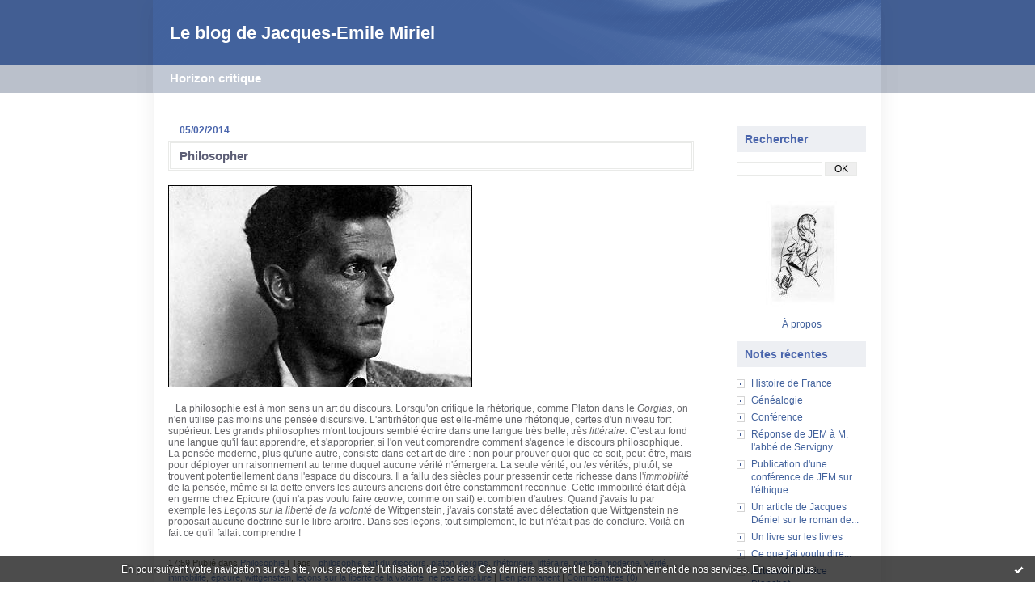

--- FILE ---
content_type: text/html; charset=UTF-8
request_url: http://jemiriel.hautetfort.com/tag/le%C3%A7ons+sur+la+libert%C3%A9+de+la+volont%C3%A9
body_size: 7049
content:
<!DOCTYPE html PUBLIC "-//W3C//DTD XHTML 1.0 Transitional//EN" "http://www.w3.org/TR/xhtml1/DTD/xhtml1-transitional.dtd">
<html xmlns="http://www.w3.org/1999/xhtml" xml:lang="fr" lang="fr">
<head>
<link rel="canonical" href="http://jemiriel.hautetfort.com/tag/le%C3%A7ons+sur+la+libert%C3%A9+de+la+volont%C3%A9" />
<link rel="icon" href="https://static.hautetfort.com/backend/graphics/favicon.ico" type="image/x-icon" />
<title>leçons sur la liberté de la volonté : Le blog de Jacques-Emile Miriel</title>
<meta name="description" content="Horizon critique" />
<meta name="keywords" content="Philosophie, littérature, cinéma, nihilisme, désoeuvrement" />
<meta http-equiv="Content-Type" content="text/html; charset=utf-8" />
<meta name="publisher" content="http://www.blogspirit.com/" />
<meta name="generator" content="http://www.blogspirit.com/" />
<meta name="robots" content="index,follow" />
<link rel="stylesheet" href="https://static.hautetfort.com/backend/skins/set16/42629d/style-cs.css" type="text/css" />
<link rel="stylesheet" href="http://jemiriel.hautetfort.com/style.css?1768455729" type="text/css" />
<link rel="alternate" type="application/atom+xml" title="Atom" href="http://jemiriel.hautetfort.com/atom.xml" />
<link rel="alternate" type="application/rss+xml" title="RSS" href="http://jemiriel.hautetfort.com/index.rss" />
<link rel="start" href="http://jemiriel.hautetfort.com/" title="Home" />
<a href="http://www.xiti.com/xiti.asp?s=616579" title="WebAnalytics" target="_top">
<script type="text/javascript">
<!--
Xt_param = 's=616579&p=';
try {Xt_r = top.document.referrer;}
catch(e) {Xt_r = document.referrer; }
Xt_h = new Date();
Xt_i = '<img width="39" height="25" border="0" alt="" ';
Xt_i += 'src="http://logv2.xiti.com/hit.xiti?'+Xt_param;
Xt_i += '&hl='+Xt_h.getHours()+'x'+Xt_h.getMinutes()+'x'+Xt_h.getSeconds();
if(parseFloat(navigator.appVersion)>=4)
{Xt_s=screen;Xt_i+='&r='+Xt_s.width+'x'+Xt_s.height+'x'+Xt_s.pixelDepth+'x'+Xt_s.colorDepth;}
document.write(Xt_i+'&ref='+Xt_r.replace(/[<>"]/g, '').replace(/&/g, '$')+'" title="Internet Audience">');
//-->
</script>
<noscript>
Mesure d'audience ROI statistique webanalytics par <img width="39" height="25" src="http://logv2.xiti.com/hit.xiti?s=616579&p=" alt="WebAnalytics" />
</noscript></a>
<script type="text/javascript">

function popupCenter(url,width,height,xtr) {
    var top=(screen.height-height)/2;
    var left=(screen.width-width)/2;
    window.open(url,"",xtr+",top="+top+",left="+left+",width="+width+",height="+height);
}

</script>
<style type="text/css">
body {
margin-bottom: 0px;
}
#toppub { display: block; width: 555px; height: 140px; margin: 0 auto;}
.content a img {border:0px;}
#footer {
text-align: center;
font-size: 65%;
width: auto;
margin: 2em auto 0px auto;
color: #000;
line-height: 210%;
display: block;
padding: 15px 15px 35px ;
background: #fff url("http://static.hautetfort.com/backend/images/hetf-background.png") no-repeat 45% 10%;
border-top: 3px solid #D20000;
}
#footer a {
color: #000;
text-decoration: underline;
background-color: transparent;
display: inline;
}
#footer a:hover {
color: #000;
text-decoration: underline;
background-color: transparent;
display: inline;
}
#sponsored-links {
display: block;
margin: 0;
padding: 0;
border: 0;
background: transparent;
margin-bottom: -5px;
}
</style>
</head>
<body>
<div data-cookie="off"><p data-close><a href="#" title="J'ai lu ce message"><span class="ui-icon ui-icon-check">Ok</span></a></p><p data-text>En poursuivant votre navigation sur ce site, vous acceptez l'utilisation de cookies. Ces derniers assurent le bon fonctionnement de nos services. <a href="https://www.hautetfort.com/cookies.html" title="En savoir plus sur les cookies" target="_blank">En savoir plus</a>.</p></div><style>[data-cookie]{display:none;position:fixed;backface-visibility:hidden;bottom:0;left:0;width:100%;background:black;background:url([data-uri]);color:white;padding:.5em 0;text-align:center;z-index:9999;}
[data-cookie~="on"]{display:block;}
[data-cookie] p{color:white;font-size:12px;margin:0;padding:0 .5em;line-height:1.3em;text-shadow:1px 0 3px rgba(0,0,0,1);}
[data-cookie] a{color:white;}
[data-cookie] [data-text]{margin:1px auto 0;text-align:left;max-width:980px;}
[data-cookie] [data-close]{float:right;margin:0 .5em;}
[data-cookie] .ui-icon{background-image: url(//download.jqueryui.com/themeroller/images/ui-icons_ffffff_256x240.png);}
.ui-icon-check {background-position: -64px -144px;}
.ui-icon {height: 16px;width: 16px;}
.ui-icon {background-repeat: no-repeat;display: block;overflow: hidden;text-indent: -99999px;}
@media print {[data-cookie]{display:none;}}
</style>
<div id="container">
<div class="container-decorator1">
<div class="container-decorator2">
<div id="banner-img">
<div class="banner-img-decorator1">
<div class="banner-img-decorator2">
<div class="img-link">
<a href="http://jemiriel.hautetfort.com/"></a>
</div>
</div>
</div>
</div>
<div id="banner">
<div class="banner-decorator1">
<div class="banner-decorator2">
<h1><a href="http://jemiriel.hautetfort.com/">Le blog de Jacques-Emile Miriel</a></h1>
<h2>Horizon critique</h2>
</div>
</div>
</div>
<div id="left">
<div class="left-decorator1">
<div class="left-decorator2">
<div class="sidebar"></div>
</div>
</div>
</div>
<div id="right">
<div class="right-decorator1">
<div class="right-decorator2">
<div class="sidebar"><div class="box-decorator1" id="box-search"> <div class="box-decorator2"> <div class="box-decorator3"> <div class="decorator1"> <div class="decorator2"> <h2>Rechercher</h2> </div> </div> <div class="boxcontent-decorator1"> <div class="boxcontent-decorator2"> <div class="boxcontent-decorator3"> <form action="/apps/search/" method="get" name="search"> <input name="s" type="text"/> <input type="submit" class="search_button" value="OK"/> </form> </div> </div> </div> </div> </div> </div><!--boxsep-->
<!--boxsep-->
<div id="box-yourphoto" class="boxtitleless-decorator1"><div class="boxtitleless-decorator2"><div class="boxtitleless-decorator3"> <div class="link-note"> <div id="my-photo"> <img src="http://jemiriel.hautetfort.com/media/02/00/1383513772.jpg" width="89" height="130" alt="Photo" /> </div></div> </div></div></div><!--boxsep-->
<div id="box-aboutme" class="boxtitleless-decorator1"><div class="boxtitleless-decorator2"><div class="boxtitleless-decorator3"> <div class="link-note"><a href="http://jemiriel.hautetfort.com/about.html">À propos</a></div> </div></div></div><!--boxsep-->
<div id="box-recentposts" class="box-decorator1"><div class="box-decorator2"><div class="box-decorator3"> <div class="decorator1"><div class="decorator2"><h2>Notes récentes</h2></div></div> <div class="boxcontent-decorator1"><div class="boxcontent-decorator2"><div class="boxcontent-decorator3"> <ul> <li><a href="http://jemiriel.hautetfort.com/archive/2026/01/15/histoire-de-france-6579173.html">Histoire de France</a></li>    <li><a href="http://jemiriel.hautetfort.com/archive/2026/01/01/genealogie-6577173.html">Généalogie</a></li>    <li><a href="http://jemiriel.hautetfort.com/archive/2025/12/27/conference-6576587.html">Conférence</a></li>    <li><a href="http://jemiriel.hautetfort.com/archive/2025/12/07/reponse-de-jem-a-m-l-abbe-de-servigny-6573629.html">Réponse de JEM à M. l'abbé de Servigny</a></li>    <li><a href="http://jemiriel.hautetfort.com/archive/2025/11/30/publication-d-une-conference-de-jem-sur-l-ethique-6572555.html">Publication d'une conférence de JEM sur l'éthique</a></li>    <li><a href="http://jemiriel.hautetfort.com/archive/2025/11/30/un-article-de-jacques-deniel-sur-le-roman-de-jem-publie-sous-6572554.html">Un article de Jacques Déniel sur le roman de...</a></li>    <li><a href="http://jemiriel.hautetfort.com/archive/2025/10/05/un-livre-sur-les-livres-6565284.html">Un livre sur les livres</a></li>    <li><a href="http://jemiriel.hautetfort.com/archive/2025/09/05/ce-que-j-ai-voulu-dire-6561517.html">Ce que j'ai voulu dire...</a></li>    <li><a href="http://jemiriel.hautetfort.com/archive/2025/08/10/actualite-maurice-blanchot-6558526.html">Actualité Maurice Blanchot</a></li>    <li><a href="http://jemiriel.hautetfort.com/archive/2025/03/14/traduction-anglaise-d-un-article-de-jem-sur-le-site-cairn-in-6539595.html">Traduction anglaise d'un article de JEM sur le...</a></li> </ul> </div></div></div> </div></div></div> <!--boxsep-->
<div id="box-list128737" class="box-decorator1"><div class="box-decorator2"><div class="box-decorator3"><div class="decorator1"><div class="decorator2"><h2>Sites à consulter</h2></div></div>
<div class="boxcontent-decorator1"><div class="boxcontent-decorator2"><div class="boxcontent-decorator3"><ul><li><a target="_blank" href="http://www.pauljorion.com/" title="Blog de Paul Jorion">Blog de Paul Jorion</a></li><li><a target="_blank" href="https://www.causeur.fr/" title="Causeur">Causeur</a></li><li><a target="_blank" href="https://larepubliquedeslivres.com" title="La R&eacute;publique des Livres (Pierre Assouline)">La R&eacute;publique des Livres (Pierre Assouline)</a></li><li><a target="_blank" href="http://www.google.fr/url?sa=t&rct=j&q=&esrc=s&source=web&cd=1&cad=rja&uact=8&ved=0CCIQFjAA&url=http%3A%2F%2Fwww.magazine-litteraire.com%2F&ei=VdI_VefmLorxaqWQgPgD&usg=AFQjCNFRwSvy9jWbYl-_z8ljBPwCRmLgQg&sig2=9Zmrxp_ZeqirQmmF8fQWoA" title="Le Magazine Litt&eacute;raire">Le Magazine Litt&eacute;raire</a></li><li><a target="_blank" href="http://revistaneutral.wordpress.com" title="Revista Neutral">Revista Neutral</a></li><li><a target="_blank" href="https://siaam.hypotheses.org" title="Soci&eacute;t&eacute; internationale des Amis de Montaigne">Soci&eacute;t&eacute; internationale des Amis de Montaigne</a></li></ul></div></div></div></div></div></div><!--boxsep-->
<div id="box-list128748" class="box-decorator1"><div class="box-decorator2"><div class="box-decorator3"><div class="decorator1"><div class="decorator2"><h2>Blogs amis</h2></div></div>
<div class="boxcontent-decorator1"><div class="boxcontent-decorator2"><div class="boxcontent-decorator3"><ul><li><a target="_blank" href="http://carolinedekergariou.hautetfort.com/" title="Caroline de Kergariou">Caroline de Kergariou</a></li><li><a target="_blank" href="http://unecertaineideeducinema.hautetfort.com/" title="Jacques D&eacute;niel">Jacques D&eacute;niel</a></li><li><a target="_blank" href="http://lemarquisdeloree.blogspot.com/" title="Le Marquis de l&#039;Or&eacute;e">Le Marquis de l&#039;Or&eacute;e</a></li></ul></div></div></div></div></div></div><!--boxsep-->
<div id="box-recentcomments" class="box-decorator1"><div class="box-decorator2"><div class="box-decorator3"> <div class="decorator1"><div class="decorator2"><h2>Commentaires récents</h2></div></div> <div class="boxcontent-decorator1"><div class="boxcontent-decorator2"><div class="boxcontent-decorator3"> <ul> <li><a href="http://jemiriel.hautetfort.com/archive/2023/09/27/genealogie-6463265.html#c9084282">jem</a> sur <a href="http://jemiriel.hautetfort.com/archive/2023/09/27/genealogie-6463265.html">Généalogie</a></li>    <li><a href="http://jemiriel.hautetfort.com/archive/2023/12/04/un-film-de-mona-achache-6474033.html#c9067287">JE</a> sur <a href="http://jemiriel.hautetfort.com/archive/2023/12/04/un-film-de-mona-achache-6474033.html">Un film de Mona Achache</a></li>    <li><a href="http://jemiriel.hautetfort.com/archive/2023/12/04/un-film-de-mona-achache-6474033.html#c9067211">delorée</a> sur <a href="http://jemiriel.hautetfort.com/archive/2023/12/04/un-film-de-mona-achache-6474033.html">Un film de Mona Achache</a></li>    <li><a href="http://jemiriel.hautetfort.com/archive/2023/03/07/l-evenement-theatral-du-roi-lear-de-shakespeare-a-la-comedie-6431761.html#c9039052">jem</a> sur <a href="http://jemiriel.hautetfort.com/archive/2023/03/07/l-evenement-theatral-du-roi-lear-de-shakespeare-a-la-comedie-6431761.html">L'événement théâtral du "Roi Lear" de...</a></li>    <li><a href="http://jemiriel.hautetfort.com/archive/2023/03/07/l-evenement-theatral-du-roi-lear-de-shakespeare-a-la-comedie-6431761.html#c9039035">delorée</a> sur <a href="http://jemiriel.hautetfort.com/archive/2023/03/07/l-evenement-theatral-du-roi-lear-de-shakespeare-a-la-comedie-6431761.html">L'événement théâtral du "Roi Lear" de...</a></li>    <li><a href="http://jemiriel.hautetfort.com/archive/2021/12/01/un-cineaste-chamane-6352430.html#c8989312">Alex</a> sur <a href="http://jemiriel.hautetfort.com/archive/2021/12/01/un-cineaste-chamane-6352430.html">Un cinéaste chamane</a></li>    <li><a href="http://jemiriel.hautetfort.com/archive/2021/03/19/la-maison-grasset-et-moi-6304355.html#c8969483">jem</a> sur <a href="http://jemiriel.hautetfort.com/archive/2021/03/19/la-maison-grasset-et-moi-6304355.html">La maison Grasset et moi</a></li>    <li><a href="http://jemiriel.hautetfort.com/archive/2021/01/04/heredite-polonaise-6288320.html#c8952901">BAOT</a> sur <a href="http://jemiriel.hautetfort.com/archive/2021/01/04/heredite-polonaise-6288320.html">Hérédité polonaise</a></li>    <li><a href="http://jemiriel.hautetfort.com/archive/2020/09/02/pascal-quignard-le-questionnement-de-l-intime-6260731-pascalquignard.html#c8934188">jem</a> sur <a href="http://jemiriel.hautetfort.com/archive/2020/09/02/pascal-quignard-le-questionnement-de-l-intime-6260731-pascalquignard.html">Pascal Quignard, le questionnement de l'intime</a></li>    <li><a href="http://jemiriel.hautetfort.com/archive/2020/05/26/litterature-et-gastronomie-6241415.html#c8922671">jem</a> sur <a href="http://jemiriel.hautetfort.com/archive/2020/05/26/litterature-et-gastronomie-6241415.html">Littérature et gastronomie</a></li> </ul> </div></div></div> </div></div></div> <!--boxsep-->
<div id="box-categories" class="box-decorator1"><div class="box-decorator2"><div class="box-decorator3"> <div class="decorator1"> <div class="decorator2"><h2>Catégories</h2></div></div> <div class="boxcontent-decorator1"><div class="boxcontent-decorator2"><div class="boxcontent-decorator3"> <ul>     <li> <a href="http://jemiriel.hautetfort.com/actualite/">Actualité</a>    </li>  <li> <a href="http://jemiriel.hautetfort.com/anecdote/">Anecdote</a>    </li>  <li> <a href="http://jemiriel.hautetfort.com/anthropologie/">Anthropologie</a>    </li>  <li> <a href="http://jemiriel.hautetfort.com/aphorismes/">Aphorismes</a>    </li>  <li> <a href="http://jemiriel.hautetfort.com/art/">Art</a>    </li>  <li> <a href="http://jemiriel.hautetfort.com/cirque/">Cirque</a>    </li>  <li> <a href="http://jemiriel.hautetfort.com/comportement/">Comportement</a>    </li>  <li> <a href="http://jemiriel.hautetfort.com/ethique/">Ethique</a>    </li>  <li> <a href="http://jemiriel.hautetfort.com/film/">Film</a>    </li>  <li> <a href="http://jemiriel.hautetfort.com/histoire/">Histoire</a>    </li>  <li> <a href="http://jemiriel.hautetfort.com/livre/">Livre</a>    </li>  <li> <a href="http://jemiriel.hautetfort.com/musique/">Musique</a>    </li>  <li> <a href="http://jemiriel.hautetfort.com/peinture/">Peinture</a>    </li>  <li> <a href="http://jemiriel.hautetfort.com/philosophie/">Philosophie</a>    </li>  <li> <a href="http://jemiriel.hautetfort.com/poesie/">Poésie</a>    </li>  <li> <a href="http://jemiriel.hautetfort.com/theatre/">Théâtre</a>   </li> </ul> </div></div></div> </div></div></div> <!--boxsep-->
<div id="box-archives" class="box-decorator1"><div class="box-decorator2"><div class="box-decorator3"> <div class="decorator1"><div class="decorator2"><h2>Archives</h2></div></div> <div class="boxcontent-decorator1"><div class="boxcontent-decorator2"><div class="boxcontent-decorator3"> <ul><li><a href="http://jemiriel.hautetfort.com/archive/2026/01/index.html">2026-01</a></li>  <li><a href="http://jemiriel.hautetfort.com/archive/2025/12/index.html">2025-12</a></li>  <li><a href="http://jemiriel.hautetfort.com/archive/2025/11/index.html">2025-11</a></li>  <li><a href="http://jemiriel.hautetfort.com/archive/2025/10/index.html">2025-10</a></li>  <li><a href="http://jemiriel.hautetfort.com/archive/2025/09/index.html">2025-09</a></li>  <li><a href="http://jemiriel.hautetfort.com/archive/2025/08/index.html">2025-08</a></li>  <li><a href="http://jemiriel.hautetfort.com/archive/2025/03/index.html">2025-03</a></li>  <li><a href="http://jemiriel.hautetfort.com/archive/2025/02/index.html">2025-02</a></li>  <li><a href="http://jemiriel.hautetfort.com/archive/2024/09/index.html">2024-09</a></li>  <li><a href="http://jemiriel.hautetfort.com/archive/2024/07/index.html">2024-07</a></li> <li><a href="http://jemiriel.hautetfort.com/archives/">Toutes les archives</a></li></ul> </div></div></div> </div></div></div><!--boxsep-->
</div>
</div>
</div>
</div>
<div id="center">
<div class="center-decorator1">
<div class="center-decorator2">
<div class="content">
<h2 class="date"><span>05/02/2014</span></h2>
<a id="a5291076"></a>
<h3 id="p1"><span><a href="http://jemiriel.hautetfort.com/archive/2014/02/05/philosopher-5291076.html">Philosopher</a></span></h3>
<div class="posttext">
<div class="posttext-decorator1">
<div class="posttext-decorator2">
<p style="text-align: left;"><img id="media-4430603" style="margin: 0.7em 0;" title="" src="http://jemiriel.hautetfort.com/media/01/02/2559567062.jpg" alt="Wittgenstein1.jpg" /></p>
<p style="text-align: left;">&nbsp;&nbsp; La philosophie est à mon sens un art du discours. Lorsqu'on critique la rhétorique, comme Platon dans le <em>Gorgias</em>, on n'en utilise pas moins une pensée discursive. L'antirhétorique est elle-même une rhétorique, certes d'un niveau fort supérieur. Les grands philosophes m'ont toujours semblé écrire dans une langue très belle, très <em>littéraire.</em> C'est au fond une langue qu'il faut apprendre, et s'approprier, si l'on veut comprendre comment s'agence le discours philosophique. La pensée moderne, plus qu'une autre, consiste dans cet art de dire : non pour prouver quoi que ce soit, peut-être, mais pour déployer un raisonnement au terme duquel aucune vérité n'émergera. La seule vérité, ou <em>les</em> vérités, plutôt, se trouvent potentiellement dans l'espace du discours. Il a fallu des siècles pour pressentir cette richesse dans l'<em>immobilité</em> de la pensée, même si la dette envers les auteurs anciens doit être constamment reconnue. Cette immobilité était déjà en germe chez Epicure (qui n'a pas voulu faire <em>œuvre</em>, comme on sait) et combien d'autres. Quand j'avais lu par exemple les <em>Leçons sur la liberté de la volonté</em> de Wittgenstein, j'avais constaté avec délectation que Wittgenstein ne proposait aucune doctrine sur le libre arbitre. Dans ses leçons, tout simplement, le but n'était pas de conclure. Voilà en fait ce qu'il fallait comprendre !</p>
<div style="clear:both;"></div>
</div>
</div>
</div>
<div class="postbottom">
<div class="postbottom-decorator1">
<div class="postbottom-decorator2">
<p class="posted">
17:59 Publié dans <a href="http://jemiriel.hautetfort.com/philosophie/">Philosophie</a>  | Tags : <a href="http://jemiriel.hautetfort.com/tag/philosophie">philosophie</a>,  <a href="http://jemiriel.hautetfort.com/tag/art+du+discours">art du discours</a>,  <a href="http://jemiriel.hautetfort.com/tag/platon">platon</a>,  <a href="http://jemiriel.hautetfort.com/tag/gorgias">gorgias</a>,  <a href="http://jemiriel.hautetfort.com/tag/rh%C3%A9torique">rhétorique</a>,  <a href="http://jemiriel.hautetfort.com/tag/litt%C3%A9raire">littéraire</a>,  <a href="http://jemiriel.hautetfort.com/tag/pens%C3%A9e+moderne">pensée moderne</a>,  <a href="http://jemiriel.hautetfort.com/tag/v%C3%A9rit%C3%A9">vérité</a>,  <a href="http://jemiriel.hautetfort.com/tag/immobilit%C3%A9">immobilité</a>,  <a href="http://jemiriel.hautetfort.com/tag/%C3%A9picure">épicure</a>,  <a href="http://jemiriel.hautetfort.com/tag/wittgenstein">wittgenstein</a>,  <a href="http://jemiriel.hautetfort.com/tag/le%C3%A7ons+sur+la+libert%C3%A9+de+la+volont%C3%A9">leçons sur la liberté de la volonté</a>,  <a href="http://jemiriel.hautetfort.com/tag/ne+pas+conclure">ne pas conclure</a> | <a href="http://jemiriel.hautetfort.com/archive/2014/02/05/philosopher-5291076.html" id="a1">Lien permanent</a>  | <a href="http://jemiriel.hautetfort.com/archive/2014/02/05/philosopher-5291076.html#comments" rel="nofollow">Commentaires (0)</a>                                                     </p>
</div>
</div>
</div>
<div class="pager"></div>
</div>
</div>
</div>
</div>
<div style="clear: both;">&#160;</div>
</div>
</div>
</div>
<div id="extraDiv1"><span></span></div><div id="extraDiv2"><span></span></div><div id="extraDiv3"><span></span></div>
<div id="extraDiv4"><span></span></div><div id="extraDiv5"><span></span></div><div id="extraDiv6"><span></span></div>
<script src="//ajax.googleapis.com/ajax/libs/prototype/1.7.3.0/prototype.js"></script><script type="text/javascript" src="https://static.hautetfort.com/backend/javascript/validation-min.js"></script><script type="text/javascript">
// <![CDATA[

function popupCenter(url,width,height,xtr) {
    var top=(screen.height-height)/2;
    var left=(screen.width-width)/2;
    window.open(url,"",xtr+",top="+top+",left="+left+",width="+width+",height="+height);
};

// ]]>
</script><script>
if(typeof jQuery == 'function' && jQuery('div[data-cookie]').length) {
  jQuery('p[data-close] a').on('click', function (event) {
    event.preventDefault();
    jQuery('div[data-cookie]').attr('data-cookie', 'off');
    var d = new Date();
    d.setTime(d.getTime() + (86400000 * 365));
    document.cookie = 'cookies_message=hide; expires=' + d.toGMTString() + '; path=/';
  });
} else if(typeof $$ == 'function' && $$('div[data-cookie]').length) {
  $$('p[data-close] a')[0].observe('click', function (event) {
    event.preventDefault();
    $$('div[data-cookie]')[0].setAttribute('data-cookie', 'off');
    var d = new Date();
    d.setTime(d.getTime() + (86400000 * 365));
    document.cookie = 'cookies_message=hide; expires=' + d.toGMTString() + '; path=/';
  });
}
if (!document.cookie.replace(new RegExp("(?:(?:^|.*;)\\s*cookies_message\\s*\\=\\s*([^;]*).*$)|^.*$"), "$1")) {
  if(typeof jQuery == 'function') {
    jQuery('div[data-cookie]').attr('data-cookie', 'on');
  } else if(typeof $$ == 'function') {
    $$('div[data-cookie]')[0].setAttribute('data-cookie', 'on');
  }
}
</script>
<input type='hidden' id='_videoStepTitleText+11' value=' Videos We Recommend' /><input type='hidden' id='_videoStepTitleStyle+11' value='font-family:Arial, Helvetica Neue, Helvetica, sans-serif;font-size: 16px;color: #FFFFFF;text-align: center;font-weight: normal;font-style: normal;text-decoration: none;' /><input type='hidden' id='_videoStepBackgroundColor+11' value='#404d55' /><input type='hidden' id='_videoStepHasBorder+11' value='True' /><input type='hidden' id='_videoStepCountry+11' value='FR' /><input type='hidden' id='_videoStepScriptType' value='3' /><div id='divVideoStep+11' class='divVideoStep'></div><script type='text/javascript'>(function (){var vs = document.createElement('script'); vs.type = 'text/javascript';vs.async = true;vs.src = 'http://kweb.videostep.com/GetLink';var s = document.getElementsByTagName('script')[0]; s.parentNode.insertBefore(vs, s);})();</script>
<input type='hidden' id='_videoStepPublisherId' value='111' />
<div id="footer">
<a href="http://www.hautetfort.com/create_account.php">Créer un blog</a> sur <a href="http://www.hautetfort.com/">Hautetfort</a>
<br />
<a href="http://www.hautetfort.com/explore/blogs">Les derniers blogs mis à jour</a>&nbsp;|
<a href="http://www.hautetfort.com/explore/posts">Les dernières notes publiées</a>&nbsp;|
<a href="http://www.hautetfort.com/explore/posts/tags">Les tags les plus populaires</a>
<br />
<a href="http://www.hautetfort.com/moderate.php?blog_url=http%3A%2F%2Fjemiriel.hautetfort.com%2F">Déclarer un contenu illicite</a>&nbsp;|
<a href="http://jemiriel.hautetfort.com/mentions-legales.html">Mentions légales de ce blog</a>
&nbsp;|
<a href="http://www.hautetfort.com/">Hautetfort</a> est une marque déposée de la société talkSpirit
&nbsp;|
Créez votre <a href="http://www.hautetfort.com/">blog</a> !
</div>
<script type="text/javascript">

  var _gaq = _gaq || [];
  _gaq.push(['_setAccount', 'UA-351048-6']);
  _gaq.push(['_trackPageview']);
_gaq.push(['_trackEvent', 'Free plan', 'Arts, Artistes', 'jemiriel.hautetfort.com']);
_gaq.push(['_trackEvent', 'Free plan1', 'MultiCategories', 'jemiriel.hautetfort.com']);


  (function() {
    var ga = document.createElement('script'); ga.type = 'text/javascript'; ga.async = true;
    ga.src = ('https:' == document.location.protocol ? 'https://ssl' : 'http://www') + '.google-analytics.com/ga.js';
    var s = document.getElementsByTagName('script')[0]; s.parentNode.insertBefore(ga, s);
  })();

</script>
</body>
</html>

--- FILE ---
content_type: text/css
request_url: https://static.hautetfort.com/backend/skins/set16/42629d/style-cs.css
body_size: 2994
content:
/****
*
* PT p5
*
****/
body {
margin: 0px 0px 0px 0px;
padding: 0px 0px 0px 0px;
background-color: #FFFFFF;
font-family: 'Lucida Grande','Lucida Sans Unicode',Verdana,Arial,sans-serif;
color: #66666A;
font-size: 105%;
word-spacing: normal;
text-align: center;
}
#container {
background: transparent url("http://static.hautetfort.com/backend/graphics/design/preview/set16/42629d/f_bandeau.gif") repeat-x;
}
#container .container-decorator1 {
width: 940px;
margin-right: auto;
margin-left: auto;
margin-top: 0px;
text-align: left;
background: transparent url("http://static.hautetfort.com/backend/graphics/design/preview/set16/42629d/f_general.gif") repeat-y;
}
#container .container-decorator1 .container-decorator2  {
width: 940px;
background: transparent url("http://static.hautetfort.com/backend/graphics/design/preview/set16/42629d/f_bas.gif") no-repeat left bottom;
padding-bottom:33px;
}
.container-decorator4 .content-decorator {
padding:12px 30px;
}
.container-decorator4 .content {
padding:0px;
}
#left {
display: none;
}
#right {
overflow: hidden;
width: 162px;
padding-right:38px;
line-height: 100%;
float: right;
}
#center {
width: 650px;
overflow: hidden;
float: left;
padding-left:38px;
}
#banner {
height: 115px;
background: transparent url("http://static.hautetfort.com/backend/graphics/design/preview/set16/42629d/bandeau.gif") no-repeat center top;
margin: 0px 0px 40px 0px;
line-height: 100%;
}
#banner h1 {
font-size:22px;
font-weight:bold;
padding:33px 40px 0px 40px;
margin:0px;
}
#banner h2 {
font-size:15px;
font-weight:bold;
color:#ffffff;
padding:40px 40px 0px 40px;
margin:0px;
}
#banner a {
color: #ffffff;
text-decoration: none;
}
#banner-img {
background-repeat:no-repeat;
margin-bottom: 10px;
display: none;
}
div.img-link a {
display: block;
text-decoration: none;
width: 100%;
}
.nowrap {
white-space: nowrap;
}
/* CENTRE */
.content {
overflow: visible;
padding: 0px 0px 20px 0px;
font-size: 12px;
}
.content h2 {
margin: 7px 0px 0px 0px;
padding: 8px 11px 8px 11px;
font-size: 16px;
font-weight:bold;
color:#5B5D75;
line-height: 100%;
border: 3px double #E9EAE8;
}
.content h2.date {
margin: 0px 0px 0px 0px;
padding: 0px 14px 0px 14px;
font-size: 12px;
font-weight:bold;
line-height: 100%;
color:#4a65ac;
border:none;
}
.content h3 {
margin: 7px 0px 0px 0px;
padding: 8px 11px 8px 11px;
font-size: 15px;
font-weight:bold;
line-height: 100%;
color:#5B5D75;
border: 3px double #E9EAE8;
}
.content .posttext,
.content p {
margin: 10px 0px 10px 0px;
padding: 0px;
font-size: 12px;
}
.content a img {border:0px;}
.content blockquote {
font-size: 12px;
padding: 0px 0px 0px 8px;
margin: 0px 0px 10px 0px;
border-left:3px solid #E9EAE8;
}
.content blockquote a {
color:#6e8ec9;
}
.content ul {
font-size: 12px;
margin:0px 0px 0px 0px;
padding:0px;
}
.content ul li{
list-style-type:none;
background: url("http://static.hautetfort.com/backend/graphics/design/preview/set16/42629d/puce1.gif") no-repeat 0px 3px;
padding: 0px 0px 10px 18px;
line-height:150%;
}
.content p.posted {
margin: 10px 0px 30px 0px;
font-size: 11px;
clear: both;
padding-top: 10px;
border-top: 1px solid #E9EAE8;
color:#6b6d60;
}
.content p.posted a {
color:#6e8ec9;
}
.content p.posted a:hover {
color: #42629d;
text-decoration:none;
}
a, .content a{
text-decoration: none;
color:#42629d;
}
a:link {
color:#42629d;
}
a:visited {
color:#42629d;
}
a:hover {
color:#5772a5;
}
a:active {
color:#42629d;
}
/* Sidebar */
.sidebar {
padding: 0px;
margin:0px;
font-size:12px;
border:1px solid #ffffff;
}
.decorator1, .decorator2 {
padding: 0px;
margin: 0px;
}
.sidebar .boxcontent-decorator3 {
margin: 0px 0px 30px 0px;
}
.sidebar img {
border:1px solid #6e8ec9;
margin:0px;
padding:3px;
}
#right .sidebar li.album, #left .sidebar li.album {
list-style-type: none;
background: none;
border:0px;
padding:0px 0px 0px 0px;
margin:10px 0px 15px 0px;
text-align:center;
border:0px;
}
#right .sidebar li.album.cover, #left .sidebar li.album.cover {
list-style-type: none;
border:0px;
padding:0px 0px 0px 0px;
margin:0px 0px 0px 0px;
text-align:center;
border:0px;
}
#right .sidebar li.album a, #left .sidebar li.album a{
font-size:11px;
color:#6e8ec9;
margin:0px 0px 0px 0px;
padding:0px 0px 0px 0px;
border:0px;
}
#left .sidebar li.album a:hover{
color:#6d6d6d;
}
#right .sidebar li.album a:hover{
color:#6d6d6d;
}
.sidebar li.link img {
border: 0px;
padding: 0px;
margin: 0px;
vertical-align: -4px;
}
.sidebar a:link, .sidebar a:visited {
color:#42629d;
}
.sidebar a:hover, .sidebar a:active {
color:#42629d;
text-decoration: underline;
}
.sidebar ul.subcat{padding-left:20px;}
/* LEFT */
#left .decorator1{
border-bottom:1px solid #E9EAE8;
margin-bottom:10px;
}
#left .decorator2{
border-bottom:1px solid #E9EAE8;
margin-bottom:2px;
}
#right .sidebar form, #left .sidebar form {
margin: 0px 0px 0px 0px;
padding: 0px 0px 0px 0px;
}
#left .sidebar form ul li{
background:none;
text-align:left;
margin: 0px 0px 5px 0px;
padding: 0px 0px 0px 0px;
}
#left .sidebar {
padding: 0px 0px 0px 0px;
}
#left .sidebar h2 {
margin: 0px 0px 3px 0px;
padding: 0px;
font-size: 15px;
font-weight: bold;
color:#4a65ac;
line-height:130%;
}
#left .sidebar ul {
padding: 0px;
margin: 0px 0px 20px 0px;
}
#left .sidebar li {
margin: 0px 0px 5px 0px;
padding: 0px 0px 0px 20px;
list-style-type: none;
background: url("http://static.hautetfort.com/backend/graphics/design/preview/set16/42629d/puce1.gif") no-repeat 0px 1px;
}
#left .sidebar li.description {
font-size:12px;
text-align: left;
margin: 0px;
padding: 0px 0px 15px 0px;
list-style-type: none;
background: none;
line-height:150%;
}
#left .sidebar a {
text-decoration: none;
font-size:12px;
color:#42629d;
}
#left ul.popular-tags {
margin:0px 0px 22px 0px;
padding:0px;
}
#left ul.popular-tags li {
display: inline;
margin:0px 10px 0px 0px;
padding:0px;
background:none;
}
/* RIGHT */
#right .sidebar form ul li{
background:none;
text-align:left;
margin: 0px 0px 5px 0px;
padding: 0px 0px 0px 0px;
border:none;
}
#right .sidebar {
padding: 0px 0px 0px 0px;
}
#right .sidebar h2 {
margin: 0px 0px 12px 0px;
font-size: 14px;
font-weight: bold;
color:#4a65ac;
background-color:#edeff3;
padding: 7px 10px 7px 10px;
line-height:130%;
}
#right .sidebar ul {
padding: 0px;
margin: 0px 0px 20px 0px;
}
#right .sidebar li {
margin: 0px 0px 5px 0px;
padding: 0px 0px 0px 18px;
list-style-type: none;
background: url("http://static.hautetfort.com/backend/graphics/design/preview/set16/42629d/puce2.gif") no-repeat 0px 3px;
}
#right .sidebar a {
text-decoration: none;
font-size:12px;
color:#42629d;
}
#right .sidebar li.description {
margin: 0px 0px 10px 0px;
padding: 0px 0px 0px 0px;
list-style-type: none;
background:none;
border:none;
line-height:150%;
}
#right ul.popular-tags {
margin:0px 0px 20px 0px;
padding:0px;
background: none;
}
#right ul.popular-tags li {
display: inline;
margin:0px 10px 0px 0px;
padding:0px;
background: none;
}
/* rollover des liens gauche droite*/
#right a:hover, #right a:active {
color:#6e8ec9;
text-decoration: none;
}
#right li a:hover, #right li a:active, #right .calendar a:hover, #right .calendar a:active {
color:#6e8ec9;
text-decoration: none;
}
#left a:hover, #left a:active {
color:#6e8ec9;
text-decoration: none;
}
#left li a:hover, #left li a:active, #left .calendar a:hover, #left .calendar a:active {
color:#6e8ec9;
text-decoration: none;
}
#left TD.day a:hover, #right TD.day a:hover {
color:#ffffff;
}
/* fin rollover des lien gauche centre droite*/
.link-note {
font-size: 100%;
text-align: center;
line-height: 100%;
margin: 15px 0px 15px 0px;
}
.link-note img {
border:none;
margin:0px;
padding:1px;
}
.photo {
margin-bottom: 20px;
}
h1, h2, h3 {
margin: 0px;
padding: 0px;
font-weight: normal;
}
/* Calendar */
.calendar a:link, .calendar a:visited {
color: #ffffff;
}
#right TABLE.calendar {
border:1px solid #ffffff;
border-collapse:collapse;
background-color: #ffffff;
margin: 0px 0px 20px 1px;
padding: 0px;
text-align: left;
width: 99%;
}
#left TABLE.calendar {
border:0px solid #E9EAE8;
border-collapse:collapse;
background-color: #ffffff;
margin: 0px 0px 20px 1px;
padding: 0px;
text-align: left;
width: 149px;
}
TH.day-of-week {
font-size: 10px;
text-align: center;
line-height: 100%;
margin-top: 10px;
list-style-type: none;
}
#left TH.day-of-week, #right TH.day-of-week{
background:#ffffff;
color: #5B5D75;
padding:3px;
}
TD.selected-day {
font-size: 10px;
text-align: center;
line-height: 100%;
margin-top: 10px;
list-style-type: none;
background:#425E93;
}
#left TD.day, #right TD.day {
font-size: 10px;
text-align: center;
line-height: 100%;
margin-top: 10px;
list-style-type: none;
border:1px solid #E1E1E1;
padding:3px;
}
#left TD.day a, #right TD.day a {
font-size: 10px;
text-align: center;
line-height: 100%;
margin: 0px;
padding:0px 3px 0px 3px;
background:#425E93;
color:#ffffff;
}
/* Comments */
input {
font-size: 12px;
border:1px solid #E9EAE8;
border-width: expression(this.type=="radio"||this.type=="checkbox"?'0px':'');
}
textarea {
clear: both;
width: 99%;
font-size: 12px;
border:1px solid #E9EAE8;
}
form  {
padding: 0px;
margin:0px;
}
form .formelement {
clear: both;
padding-bottom: 10px;
font-size: 12px;
background: transparent;
width: 99%;
margin-top: 10px;
}
form .formelement .name {
float: left;
width: auto;
font-size:12px;
}
form .formelement .value {
float: right;
width: 70%;
}
form .formelement .error {
color:#f90000;
font-size: 12px;
}
/* APPS */
.apps-container .content h2 {
border:3px double #E9EAE8;
color:#5B5D75;
font-size:15px;
font-weight:bold;
margin:7px 38px;
padding:8px 38px;
text-align:center;
}
.apps-container .content p {
text-align: left;
margin:7px 38px;
padding:8px 38px;
}
.apps-container #banner {
text-align: left;
line-height: 100%;
}
.apps-container .wide {
float: left;
width: 500px;
margin-left:78px;
text-align: left;
}
/* Albums */
.album-container #banner h1 {
font-size:22px;
font-weight:bold;
padding:28px 40px 0px 40px;
margin:0px;
}
.album-container #banner h2 {
font-size:15px;
font-weight:bold;
color:#ffffff;
padding:34px 40px 0px 40px;
margin:0px;
}
.album-container {
background: transparent url("http://static.hautetfort.com/backend/graphics/design/preview/set16/42629d/f_bandeau.gif") repeat-x;
text-align:left;
}
.container-decorator3 {
margin: 0px auto 0px auto;
width: 940px;
background: transparent url("http://static.hautetfort.com/backend/graphics/design/preview/set16/42629d/f_general.gif") repeat-y;
}
.container-decorator4 {
width: 100%;
padding-bottom:30px;
background: transparent url("http://static.hautetfort.com/backend/graphics/design/preview/set16/42629d/f_bas.gif") no-repeat 100% bottom;
}
.album-container h3 {
text-align:center;
margin: 7px 38px 7px 38px;
padding: 8px 38px 8px 38px;
font-size: 15px;
font-weight:bold;
color:#5B5D75;
border: 3px double #E9EAE8;
}
.album-container a img {
padding: 3px;
border: 1px solid #000;
background: #fff;
}
.album-container p {
font-size: 70% ! important;
line-height: 150% ! important;
margin: 10px 0px 10px 0px;
padding: 0px 0px 0px 0px;
}
.album-container #gallery,
.album-container #cover-intro {
text-align: center;
margin: 0px 0px 0px 0px;
padding:0px 0px 0px 0px;
width: 940px;
}
* html .album-container #gallery,
* html .album-container #cover-intro {
width: 940px;
}
.album-container #cover-intro p {
font-size:12px;
color:#5B5D75;
text-align: center;
line-height: 130%;
margin: 10px 0px 10px 0px;
padding: 0px 0px 0px 0px;
}
.album-container #cover-intro p a {
font-size:14px;
font-weight: bold;
color:#5772a5;
}
.album-container #cover-intro p a:hover {
color:#6e8ec9;
}
.album-container #cover-intro img {
margin: 10px 0px 10px 0px;
padding: 3px;
border: 1px solid #A0B0CE;
background:#fff;
}
.album-container .nav {
text-align: right;
font-size:10px;
color: #3D3D3D;
margin: 22px 38px 0px 0px;
}
.album-container .nav a {
color:#42629d;
text-decoration:none;
}
.album-container .nav a:hover {
color:#5772a5;
text-decoration:none;
}
.album-container #photo-detail {
margin: 0px 0px 9px 0px;
padding: 0;
}
.album-container #photo-detail .photo-container {
padding: 25px 30px 0px 30px;
text-align: center;
}
.album-container #photo-detail .photo-container h4 {
font-size: 14px;
color:#5772a5;
margin: 10px 0 0 0;
}
.album-container #photo-detail .photo-container img {
margin: 0 auto 0 auto;
padding: 3px;
border: 1px solid #A0B0CE;
}
.album-container #photo-detail .photo-container-no-thumb {
text-align:left;
padding: 25px 38px 0px 30px;
}
.album-container #photo-detail .photo-container-no-thumb h4 {
margin: 10px 0 0 0;
font-size: 14px;
color:#5772a5;
}
.album-container #photo-detail .photo-container-no-thumb img {
float: left;
margin: 0 25px 25px 0;
padding: 3px;
border: 1px solid #A0B0CE;
}
.album-container .thumblist {
clear: both;
margin: 0px;
padding:0px 38px 0px 38px;
}
.album-container .thumblist img {
float: left;
margin: 10px;
padding: 3px;
border: 1px solid #A0B0CE;
}
.album-container .thumblist-nofloat {
padding-top: 15px;
}
.album-container .thumblist-nofloat img {
margin: 10px;
padding: 3px;
border: 1px solid #A0B0CE;
}
.album-container .thumblist-with-detail {
clear: both;
text-align: left;
width: 95%;
margin: 0px 20px 0px 10px;
}
.album-container .thumblist-with-detail .thumb-container {
float: left;
padding: 5px 0 0 20px;
width: 870px;
}
.album-container .thumblist-with-detail a {
float: left;
font-size: 11px;
}
.album-container .thumblist-with-detail img {
margin: 10px;
padding: 3px;
border: 1px solid #A0B0CE;
}
.album-container .thumblist-with-detail h4 {
margin: 0;
padding: 10px 0 0 0;
font-size: 14px;
color:#5772a5;
}
.album-container .thumblist-with-detail a.view-details {
float: right;
}
.spacer {
clear: both;
}
/* Diapo */
body.diapo {
margin: 0px 0px 0px 0px;
padding: 0px;
background-color: #AAAAAA;
}
#diapo-container {
margin: 0px;
padding: 0px;
text-align: center;
width: 95%;
}
#diapo-container .content {
width: 100%;
position: relative;
text-align: center;
padding: 0px;
margin: 20px 0px 0px 0px;
overflow: auto;
height: 500px;
}
#diapo-container .content img {
margin: 0 auto 0 auto;
border: 5px solid #dcdcdc;
}
#diapo-container .content p {
font-size: 12px;
color: #ffffff;
margin: 25px auto 0 auto;
}
#diapo-container .nav {
color: #ffffff;
font-size: 12px;
margin: 0px;
width: 100%;
}
#diapo-container .top {
position: relative;
height: 30px;
}
#diapo-container .bottom {
position: relative;
height: 80px;
text-align: center;
float: left;
padding-top: 1px;
}
#diapo-container .nav .menu {
text-align: center;
width: 100%;
}
#diapo-container .nav .menu select {
background-color: #ffffff;
padding: 0px;
margin: 0px 0px 0px 0px;
color: #231F20;
vertical-align: middle;
}
#diapo-container .nav .close {
text-align: right;
float: right;
line-height: 200%;
}
#diapo-container .nav a {
color: #ffffff;
text-decoration: underline;
}
#diapo-container .nav a:hover, #diapo-container .nav a:active {
text-decoration: underline;
}
/* Archives */
ul.category-list {
font-size: 11px;
margin:10px 12px 0px 12px;
padding:0px;
}
ul.archive-list {
font-size: 11px;
margin:10px 12px 0px 12px;
padding:0px;
}
ul.category-list li, ul.archive-list li {
list-style-type:none;
background: url("http://static.hautetfort.com/backend/graphics/design/preview/set16/42629d/puce1.gif") no-repeat 0px 3px;
padding: 0px 0px 10px 18px;
line-height:150%;
color:#3D3D3D;
}
ul.popular-tags li {
display: inline;
margin: 0px 10px 0px 0px;
background: none;
}
ul.tag-list {
padding:0;
margin: 10px 12px 0px 12px;
}
ul.tag-list li {
display: inline;
margin: 0px 10px 0px 0px;
padding:0px;
background:none;
}
h3.total {
padding: 0;
font-size: 13px;
background : none;
border: none;
margin-top : 10px;
font-weight:bold;
line-height:140%;
}
h3.total a {
text-decoration : none;
}
.commentparent, .commentchild {
line-height:150%;
margin: 10px 0px;
padding:0px;
-moz-border-radius: 1% 1% 1% 1%;
-webkit-border-radius: 1% 1% 1% 1%;
border-bottom: 1px solid #E9EAE8;
}
.commentparent .gravatar, .commentchild .gravatar {
float: left;
margin: 0 5px 5px 0;
}
.commentparent p.posted, .commentchild p.posted {
border: none;
margin:5px 5px 5px 0;
padding:3px 3px 5px 0;
}
.commentparent p, .commentchild p {
margin-top:0px;
margin-bottom:0px;
}
.commentchild.author, .commentparent.author {
border: none;
background-color:#edeff3;
padding:7px 0px 0px 10px;
}
.commentparent {
padding:3px;
}
.commentchild {
margin:4px 0px 4px 40px;
padding:3px;
}
#box-search form input.search_button {
width:40px;
}
#box-search form input {
width:100px;
}
.content h2#postcomment {
margin:20px 0px;
}
.content .commentlist h2 {
margin-bottom:20px;
}
.content h3 a, .content h3 a:hover, .content h3 a:active, .content h3 a:visited {
color:#5B5D75;
}
.content h3 a:hover {
text-decoration:underline;
}
.postbottom {
line-height:150%;
}
.textlabel, form td {
line-height:150%;
font-size:12px;
}
.emailthis {
line-height:150%;
}
.validation-advice {
display:inline;
color: #f00;
}
.sidebar ul.album_layout {
padding: 5px 0px;
}
.sidebar ul.album_layout li.cover {
display: inline;
}
.sidebar ul.album_layout li.cover img {
width: 65px;
}